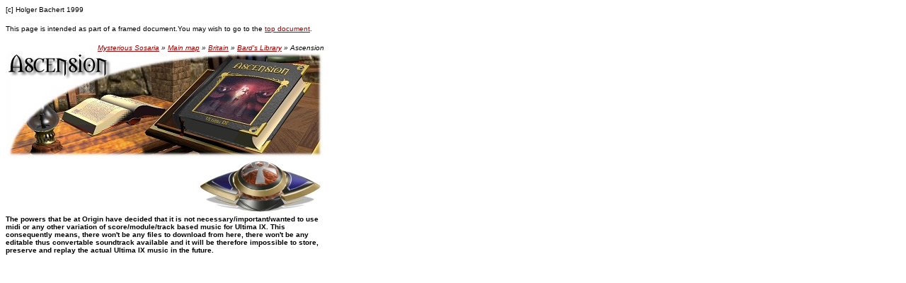

--- FILE ---
content_type: text/html
request_url: http://www.surfing.net/ultima/bard/ultima9.html
body_size: 1216
content:

<HTML>
<HEAD>
<TITLE>The Bard's Library - Ascension</TITLE>

<META name="description" content="Impressions from the other side / Tunes and melodies of Britannia's past and present - Ascension">
<META name="keywords" content="Ultima, Game Music, Midi, Truespace, Telavar, bachert, holger, Holger Bachert">

</HEAD>
<BODY BGColor="#ffffff" Text="#000000" LINK="#aa0000" VLINK="#aa0000">

<SCRIPT LANGUAGE="JavaScript1.1">

<!-- 
if (top == self)
        {document.write('<FONT FACE="MS Sans Serif, Arial, Lucida Sans"><FONT SIZE=1>');
        document.write('[c] Holger Bachert 1999 <P>');
	document.write('This page is  intended as part of a framed document.');
	document.write('You may wish to go to the <A HREF="../index.html" target=_self>top document</A>.</FONT><P>');
	}
// -->
</SCRIPT>

<TABLE WIDTH=450 CELLPADDING=0 CELLSPACING=0>

<TR>
<TD valign=top align=right>
<FONT FACE="MS Sans Serif, Arial, Lucida Sans"><FONT SIZE=1><I>
<A HREF="../index.html" target=_parent>Mysterious Sosaria</a>
 &#187 <A HREF="../travel/msmap.html">Main map</a>
 &#187 <A HREF="../travel/britain.html">Britain</a>
 &#187 <A HREF="bdmain.html">Bard's Library</a>
 &#187 Ascension
</I></FONT>
</TD>
</TR>

<TR>
  <TD align=left><IMG width=450 height=150 border=0 SRC="bdu9.jpg" Alt="Ascension">
</TD>
</TR>

</TABLE>

<TABLE WIDTH=450 CELLPADDING=0 CELLSPACING=0 border=0>

<TR>
  <TD align=left valign=top width="260">
&nbsp</TD>

<TD align=right valign=top><IMG width="180" height="81" border=0 SRC="bdnavig.jpg" Alt="Click on ankh to download, arrows to navigate" usemap="#bdnavig"></TD>
</TR>
</TABLE>

<TABLE WIDTH=450 CELLPADDING=0 CELLSPACING=0>

<TR>
    <TD align=left VALIGN=TOP width=50%>
<FONT FACE="MS Sans Serif, Arial, Lucida Sans"><FONT SIZE=1>
<B>
The powers that be at Origin have decided that it is not necessary/important/wanted to use midi or any other variation of score/module/track based music for Ultima IX. This consequently means, there won't be any files to download from here, there won't be any editable thus convertable soundtrack available and it will be therefore impossible to store, preserve and replay the actual Ultima IX music in the future.</B>
</font>
</TD>
</TR>
<TR>
<TD>&nbsp</TD>
</TR>

</TABLE>

<map name="bdnavig">
<area shape="poly" alt="Back" coords="4,40,57,16,48,32,58,50,53,63" href="ultima8.html" target="_self">
<area shape="poly" alt="Forward" coords="121,17,173,39,149,54,125,62,117,51,128,31" href="uw1.html" target="_self">

<area shape="default" nohref>
</map>
</HTML>
